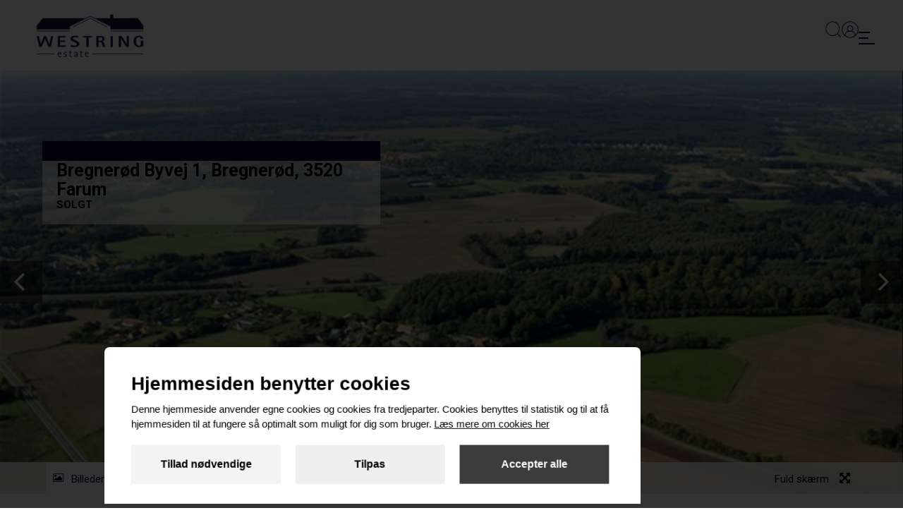

--- FILE ---
content_type: text/html; charset=utf-8
request_url: https://westring-estate.dk/sag/300B1002
body_size: 52293
content:


<!DOCTYPE html>
<html lang="da">
<head>

    <script src="https://unpkg.com/leaflet@1.3.3/dist/leaflet.js" integrity="sha512-tAGcCfR4Sc5ZP5ZoVz0quoZDYX5aCtEm/eu1KhSLj2c9eFrylXZknQYmxUssFaVJKvvc0dJQixhGjG2yXWiV9Q==" crossorigin=""></script>
    <link rel="stylesheet" href="https://unpkg.com/leaflet@1.3.3/dist/leaflet.css" integrity="sha512-Rksm5RenBEKSKFjgI3a41vrjkw4EVPlJ3+OiI65vTjIdo9brlAacEuKOiQ5OFh7cOI1bkDwLqdLw3Zg0cRJAAQ==" crossorigin="" />
    <meta http-equiv="Content-Type" content="text/html; charset=utf-8">
    <meta name="viewport" content="width=device-width, initial-scale=1">
    <link href="/Content/styles.css" rel="stylesheet" />

            <meta property="og:image:secure_url" content="https://1932.cess.cb.dk:443/Protected/image/get?usr=1932&obj=300B1002&fn=Foto0000.jpg" />
            <meta property="og:image" content="https://1932.cess.cb.dk:443/Protected/image/get?usr=1932&obj=300B1002&fn=Foto0000.jpg" />
            <meta property="og:title" content="Bregnerød Byvej 1, Bregnerød, 3520 Farum" />
            <meta property="og:url" content="https://westring-estate.dk//sag/300B1002" />
            <meta property="og:description" content="Frederiksminde" />
            <meta name="twitter:card" content="summary_large_image" />
            <meta name="twitter:image" content="https://1932.cess.cb.dk:443/Protected/image/get?usr=1932&obj=300B1002&fn=Foto0000.jpg" />
            <meta name="twitter:title" content="Bregnerød Byvej 1, Bregnerød, 3520 Farum" />
            <meta name="twitter:description" content="Frederiksminde" />
        
    <link rel="apple-touch-icon" href="/images/apple-touch-icon.png" sizes="180x180">
    <link rel="icon" type="image/png" href="/images/favicon.png">

    <style>

		header {
			background-color: #FFFFFF !important;
		}

		 .realtor-header {
			background-color: #FFFFFF !important;
		 }

.mobile-menu {
     background-color: #160038 !important;
}

.top-logo-background-color {
	background-color: #160038 !important;
}

.top-menu-background-color {
	background-color: #160038 !important;
}

.search-panel-container.open {
	background-color: #160038 !important;
}

.top-menu-text-color {
    color: #FFFFFF !important;
}

.sub-menu-background-color {
	background-color: #170139 !important;
}

.sub-menu-text-color {
	color: #FFFFFF !important;
}

.sub-menu-background-color-active {
	background-color: #170139 !important;
}

.desktop-menu .color-line {
	background-color: #160038 !important;
}

.styled-button {
	background-color: #160038;
	color: #FFFFFF;
}

	.styled-button::after {
		color: #160038;
	}

	.styled-button:hover,  .styled-button.active {
		background-color: #FFFFFF !important;
		color: #160038 !important;
	}

	.styled-button.active, .styled-button.active:hover, .styled-button.icon-activeTab, .styled-button.icon-activeTab:hover {
		background-color: #FFFFFF;
		color: #160038;
	}

	.styled-button.active::after, .styled-button.icon-activeTab::after, .styled-button.icon-activeTab:hover::after {
		color: #FFFFFF;
	}

	.video__banner__content__button {
		background-color: transparent;
		text-decoration: none;
		border: 2px solid #FFFFFF;
	}

    .video__banner__content__button:active {
        text-decoration: none;
        color: #160038;
    }

	/** Listing filter buttons **/

	.listing-buttons .styled-button,
	.listing-buttons .styled-button:visited {
		background-color: transparent !important;
		text-decoration: none !important;
		border: 2px solid #160038 !important;
		color: #160038 !important;
	}

	.listing-buttons .styled-button:hover {
		color: #FFFFFF !important;
		background-color: #160038 !important;
	}

	.listing-buttons .styled-button.active,
	.listing-buttons .styled-button.active:visited {
		background-color: #160038 !important;
		color: #FFFFFF !important;
	}

	/** Listing filter buttons end **/


.buttons-bar .buttons-container .buttons-row .styled-button:hover::after {
    color: #160038 !important;
}

.dropdown-button-container button::after {
	color: #FFFFFF;
}

.dropdown-button-container button:hover::after {
	color: #160038;
}

.dropdown-button-container ul {
	background-color: #160038;
}

	.dropdown-button-container ul li button {
		color: #FFFFFF;
	}

		.dropdown-button-container ul li button:hover, .dropdown-button-container ul li button.active, .dropdown-button-container ul li button:focus {
			background-color: #FFFFFF;
			color: #160038;
		}

		/** Sorting buttons **/

			.dropdown-button-container .sorting-dropdown-button-label {
				color: #160038 !important;
			}

			.sorting-buttons .styled-button {
				border: 1.5px solid #160038;
				background-color: transparent !important;
			}

            .sorting-buttons .styled-button:hover,
            .sorting-buttons .styled-button:focus {
				background-color: #160038 !important;
				border: none !important;
            }

            .sorting-buttons .styled-button.active {
				background-color: #160038 !important;
				border: none !important;
            }

            .sorting-buttons .styled-button.sorting-icon svg path,
            .sorting-buttons .styled-button .sorting-icon svg g {
				stroke: #160038 !important;
            }

             .sorting-buttons .styled-button.active .sorting-icon svg path,
             .sorting-buttons .styled-button.active .sorting-icon svg g,
             .sorting-buttons .styled-button:hover .sorting-icon svg path,
             .sorting-buttons .styled-button:hover .sorting-icon svg g {
				 stroke: #FFFFFF !important
             }

                /** Sorting buttons end **/

                [class*="social-link-"]:hover {
                    color: #160038;
                }


.mobile-menu-button {
	color: #170139 !important;
}

ul.primary > li a {
	background-color: #160038 !important;
	color: #FFFFFF !important;
}

	ul.primary > li.active a,
	ul.primary > li a:hover,
	ul.primary > li a:focus,
	ul.primary > li a:active {
		color: #FFFFFF !important;
	}

	ul.secondary > li a, ul.primary > li.active ul li a {
		color: #FFFFFF !important;
	}

	ul.secondary > li.active a,
	ul.secondary > li a:hover,
	ul.secondary > li a:focus,
	ul.secondary > li a:active,
	ul.primary li ul > li.active a,
	ul.primary li ul > li a:hover,
	ul.primary li ul > li a:focus,
	ul.primary li ul > li a:active {
		color: #FFFFFF !important;
	}

	.mobile-menu ul li a {
		color: #FFFFFF !important;
	}

.slide-in-menu {
	background-color: #160038 !important;
}

.search-panel.image-container .open {
	background-color: #160038 !important;
}


	/** Header CTA buttons **/

       /* Desktop Burger menu open */
	.desktop-menu .toggle-button__line {
           background-color: #170139 !important;
       }

       /* Dekstop Burger menu close */
	.desktop-menu .open .toggle-button__line {
           background-color: #FFFFFF !important;
       }

       /* Dekstop hover icon color */
	.desktop-menu .menu-items__arrow .arrow-top,
       .desktop-menu .menu-items__arrow .arrow-bottom {
		background-color: #FFFFFF !important;
       }

       /* Mobile menu close */
       .mobile-menu .mobile-menu-actions .toggle-button .toggle-button__line {
           background-color: #FFFFFF !important;
       }

       .desktop-menu .login-icon svg circle,
       .desktop-menu .login-icon svg line,
       .desktop-menu .login-icon svg path {
           stroke: #170139 !important;
       }

       .mobile-menu-actions .login-icon svg circle,
       .mobile-menu-actions .login-icon svg line,
       .mobile-menu-actions .login-icon svg path {
           stroke: #FFFFFF !important;
       }

	 .search-icon-header svg ellipse,
	 .search-icon-header svg line {
		 stroke: #170139 !important;
	 }

	 button.search svg ellipse,
	 button.search svg line {
		 stroke: #170139 !important;
	 }

	 .login-icon span {
			color: #FFFFFF !important;
	 }

	 .mobile-menu ul li a {
		 color: #FFFFFF !important;
	 }

	 .mobile-menu .mobile-search-container button {
		 color: #FFFFFF !important;
		 background-color: #160038 !important;
	 }

	 .mobile-search-container input {
		 color: #160038 !important;
	 }

	  .mobile-search-container input {
		 color: #160038 !important;
	 }

	  .mobile-search-container input::placeholder {
		color: #160038 !important;
	}


	 /** Header CTA buttons END **/


	 .desktop-menu ul.primary-menu li.menu-items .menu-items__item a {
		 color: #FFFFFF !important;
	 }

	 .menu-items__arrow .arrow-bottom,
	 .arrow-top {
		 background-color: #FFFFFF;
	 }


/** Footer **/

footer {
    background-color: #160038 !important;
    color: #FFFFFF !important;
}

	footer a {
		color: #FFFFFF !important;
	}

	footer .big-social-links a {
		border-color: #FFFFFF !important;
	}

		footer .big-social-links a:hover {
			color: #160038 !important;
			background-color: #FFFFFF !important;
		}

	footer .footer-drop-down {
		background-color: #170139 !important;
		color: #FFFFFF !important;
	}

.calender table tr td.today {
	color: #FFFFFF !important;
}

.calender table tr td.active {
	color: #FFFFFF !important;
	background-color: #160038 !important;

	border: 1px solid black;
	display: block;
	height: 40px;
	line-height: 40px;
}

.calender table tr td:hover {
	color: #160038 !important;
	background-color: #FFFFFF !important;
}

.calender table tr td.active:hover {
	color: #FFFFFF !important;
	background-color: #160038 !important;
}

.fixed-box {
	background-color: #160038 !important;
}

	.fixed-box a {
		color: #FFFFFF !important;
	}

	.fixed-box button.close::before {
		color: #FFFFFF !important;
	}


.image-container label {
	background-color: #160038 !important;
	color: #FFFFFF !important;
}

.box-on-slide-row label {
	background-color: #160038 !important;
	color: #FFFFFF !important;
}

    </style>

    <title>Bregner&#248;d Byvej 1, Bregner&#248;d, 3520 Farum - Landbrugsjord - Sagsnr. 300B1002</title>

        <!-- Google Analytics -->
        <script class="statistical" type=javascript/blocked>
            (function(i,s,o,g,r,a,m){i['GoogleAnalyticsObject']=r;i[r]=i[r]||function(){
                        (i[r].q=i[r].q||[]).push(arguments)},i[r].l=1*new Date();a=s.createElement(o),
                    m=s.getElementsByTagName(o)[0];a.async=1;a.src=g;m.parentNode.insertBefore(a,m)
            })(window,document,'script','https://www.google-analytics.com/analytics.js','ga');
        </script>
        <!-- End Google Analytics -->


    <!-- CB Statistics -->
    <script class="statistical" type=javascript/blocked>
		(
			function(u,f,a,m) {
				if(u.lastIndexOf("/") != (u.length - 1))u+="/";
				window['CBStatistikObject'] = f;
				window[f] = window[f] || function () { (window[f].q = window[f].q || []).push(arguments); }
				window[f].l = 1 * new Date();
				window[f].u = u;
				a = document.createElement('script');
				m = document.getElementsByTagName('script')[0];
				a.async = 1;
				a.src = u + "scripts/" + f + '.js';
				m.parentNode.insertBefore(a, m);
			}
		)
		('https://1932.cess.cb.dk/Protected/', 'cbs');
    </script>
    <!-- End CB Statistics -->
        <!-- Leadhub Statistics -->
        <script class="statistical" type=javascript/blocked>
			(function (w, d, x, n, u, t, f, s, o) {
				f = 'LHInsights'; w[n] = w[f] = w[f] || function (n, d) {
					(w[f].q = w[f].q || []).push([n, d])
				}; w[f].l = 1 * new Date(); s = d.createElement(x); s.async = 1; s.src = u + '?t=' + t; o = d.getElementsByTagName(x)[0]; o.parentNode.insertBefore(s, o)
			})(window, document, 'script', 'lhi','//www.lhinsights.com/agent.js','westring-estate_dk');
        </script>
        <!-- End Leadhub Statistics -->
    </head>
<body class="font--standard">
				<script src="/Scripts/cookieDisclaimer.js"></script>
	<div id="cms-root"><div class="" data-reactid=".tck37s1bma" data-react-checksum="-1856388859"><div class="headroom-wrapper" data-reactid=".tck37s1bma.0"><div style="position:relative;top:0;left:0;right:0;z-index:1;-webkit-transform:translate3D(0, 0, 0);-ms-transform:translate3D(0, 0, 0);transform:translate3D(0, 0, 0);" class="headroom headroom--unfixed" data-reactid=".tck37s1bma.0.0"><header data-reactid=".tck37s1bma.0.0.0"><div class="realtor-header" data-reactid=".tck37s1bma.0.0.0.0"><div class="header-container" data-reactid=".tck37s1bma.0.0.0.0.0"><div class="logo-container" data-reactid=".tck37s1bma.0.0.0.0.0.0"><img class="top-logo" src="https://1932.cess.cb.dk:443/Protected/image/get?eid={EC13D391-EAE1-4638-A5F1-C1C68852D4EB}&amp;fn=toplogodesktop.png&amp;foldername=2 Bilag" data-reactid=".tck37s1bma.0.0.0.0.0.0.0"/></div><div class="logo-container-mobile" data-reactid=".tck37s1bma.0.0.0.0.0.1"><img class="top-logo" src="https://1932.cess.cb.dk:443/Protected/image/get?eid={EC13D391-EAE1-4638-A5F1-C1C68852D4EB}&amp;fn=toplogomobil.png&amp;foldername=2 Bilag" data-reactid=".tck37s1bma.0.0.0.0.0.1.0"/></div><div class="header-menu-button-container" data-reactid=".tck37s1bma.0.0.0.0.0.2"><button class="mobile-menu-button icon-open" data-reactid=".tck37s1bma.0.0.0.0.0.2.0">Menu</button></div><nav class="desktop-menu" data-reactid=".tck37s1bma.0.0.0.0.0.3"><button class="toggle-button " data-reactid=".tck37s1bma.0.0.0.0.0.3.0"><span class="toggle-button__lines" data-reactid=".tck37s1bma.0.0.0.0.0.3.0.0"><span class="toggle-button__line" data-reactid=".tck37s1bma.0.0.0.0.0.3.0.0.0"></span><span class="toggle-button__line" data-reactid=".tck37s1bma.0.0.0.0.0.3.0.0.1"></span><span class="toggle-button__line" data-reactid=".tck37s1bma.0.0.0.0.0.3.0.0.2"></span></span></button><div data-reactid=".tck37s1bma.0.0.0.0.0.3.2"><div class="overlay " data-reactid=".tck37s1bma.0.0.0.0.0.3.2.0"></div><div class="slide-in-menu " data-reactid=".tck37s1bma.0.0.0.0.0.3.2.1"><ul class="primary-menu" data-reactid=".tck37s1bma.0.0.0.0.0.3.2.1.0"><li class="menu-items " data-reactid=".tck37s1bma.0.0.0.0.0.3.2.1.0.$0"><div class="menu-items__item " data-reactid=".tck37s1bma.0.0.0.0.0.3.2.1.0.$0.0"><div class="menu-items__arrow" data-reactid=".tck37s1bma.0.0.0.0.0.3.2.1.0.$0.0.0"><div class="arrow-top" data-reactid=".tck37s1bma.0.0.0.0.0.3.2.1.0.$0.0.0.0"></div><div class="arrow-bottom" data-reactid=".tck37s1bma.0.0.0.0.0.3.2.1.0.$0.0.0.1"></div></div><span data-reactid=".tck37s1bma.0.0.0.0.0.3.2.1.0.$0.0.1"><a href="/koeb" data-reactid=".tck37s1bma.0.0.0.0.0.3.2.1.0.$0.0.1.0">Køb bolig</a></span></div></li><li class="menu-items " data-reactid=".tck37s1bma.0.0.0.0.0.3.2.1.0.$1"><div class="menu-items__item " data-reactid=".tck37s1bma.0.0.0.0.0.3.2.1.0.$1.0"><div class="menu-items__arrow" data-reactid=".tck37s1bma.0.0.0.0.0.3.2.1.0.$1.0.0"><div class="arrow-top" data-reactid=".tck37s1bma.0.0.0.0.0.3.2.1.0.$1.0.0.0"></div><div class="arrow-bottom" data-reactid=".tck37s1bma.0.0.0.0.0.3.2.1.0.$1.0.0.1"></div></div><span data-reactid=".tck37s1bma.0.0.0.0.0.3.2.1.0.$1.0.1"><a href="/landbrug" data-reactid=".tck37s1bma.0.0.0.0.0.3.2.1.0.$1.0.1.0">Landbrug</a></span></div></li><li class="menu-items " data-reactid=".tck37s1bma.0.0.0.0.0.3.2.1.0.$2"><div class="menu-items__item " data-reactid=".tck37s1bma.0.0.0.0.0.3.2.1.0.$2.0"><div class="menu-items__arrow" data-reactid=".tck37s1bma.0.0.0.0.0.3.2.1.0.$2.0.0"><div class="arrow-top" data-reactid=".tck37s1bma.0.0.0.0.0.3.2.1.0.$2.0.0.0"></div><div class="arrow-bottom" data-reactid=".tck37s1bma.0.0.0.0.0.3.2.1.0.$2.0.0.1"></div></div><span data-reactid=".tck37s1bma.0.0.0.0.0.3.2.1.0.$2.0.1"><a href="/saelgbolig" data-reactid=".tck37s1bma.0.0.0.0.0.3.2.1.0.$2.0.1.0">Sælg bolig</a></span></div></li><li class="menu-items " data-reactid=".tck37s1bma.0.0.0.0.0.3.2.1.0.$3"><div class="menu-items__item " data-reactid=".tck37s1bma.0.0.0.0.0.3.2.1.0.$3.0"><div class="menu-items__arrow" data-reactid=".tck37s1bma.0.0.0.0.0.3.2.1.0.$3.0.0"><div class="arrow-top" data-reactid=".tck37s1bma.0.0.0.0.0.3.2.1.0.$3.0.0.0"></div><div class="arrow-bottom" data-reactid=".tck37s1bma.0.0.0.0.0.3.2.1.0.$3.0.0.1"></div></div><span data-reactid=".tck37s1bma.0.0.0.0.0.3.2.1.0.$3.0.1"><a href="/raadgivning" data-reactid=".tck37s1bma.0.0.0.0.0.3.2.1.0.$3.0.1.0">Mangler du en køberrådgiver?</a></span></div></li><li class="menu-items " data-reactid=".tck37s1bma.0.0.0.0.0.3.2.1.0.$4"><div class="menu-items__item " data-reactid=".tck37s1bma.0.0.0.0.0.3.2.1.0.$4.0"><div class="menu-items__arrow" data-reactid=".tck37s1bma.0.0.0.0.0.3.2.1.0.$4.0.0"><div class="arrow-top" data-reactid=".tck37s1bma.0.0.0.0.0.3.2.1.0.$4.0.0.0"></div><div class="arrow-bottom" data-reactid=".tck37s1bma.0.0.0.0.0.3.2.1.0.$4.0.0.1"></div></div><span data-reactid=".tck37s1bma.0.0.0.0.0.3.2.1.0.$4.0.1"><a href="/omWestring" data-reactid=".tck37s1bma.0.0.0.0.0.3.2.1.0.$4.0.1.0">Om Westring Estate</a></span></div></li><li class="menu-items " data-reactid=".tck37s1bma.0.0.0.0.0.3.2.1.0.$5"><div class="menu-items__item " data-reactid=".tck37s1bma.0.0.0.0.0.3.2.1.0.$5.0"><div class="menu-items__arrow" data-reactid=".tck37s1bma.0.0.0.0.0.3.2.1.0.$5.0.0"><div class="arrow-top" data-reactid=".tck37s1bma.0.0.0.0.0.3.2.1.0.$5.0.0.0"></div><div class="arrow-bottom" data-reactid=".tck37s1bma.0.0.0.0.0.3.2.1.0.$5.0.0.1"></div></div><span data-reactid=".tck37s1bma.0.0.0.0.0.3.2.1.0.$5.0.1"><a href="/solgte" data-reactid=".tck37s1bma.0.0.0.0.0.3.2.1.0.$5.0.1.0">Solgte ejendomme</a></span></div></li></ul></div></div><div class="search-panel-container " data-reactid=".tck37s1bma.0.0.0.0.0.3.4"><div class="search-panel" data-reactid=".tck37s1bma.0.0.0.0.0.3.4.0"><input type="text" placeholder="Søg på sagsnr., by vej, postnr eller kommune" data-reactid=".tck37s1bma.0.0.0.0.0.3.4.0.0"/><button class="search styled-button" data-reactid=".tck37s1bma.0.0.0.0.0.3.4.0.1"><div class="icon" data-reactid=".tck37s1bma.0.0.0.0.0.3.4.0.1.0"><svg width="23.831" height="23.908" viewBox="0 0 23.831 23.908" data-reactid=".tck37s1bma.0.0.0.0.0.3.4.0.1.0.0"><g transform="translate(0.75 0.75)" data-reactid=".tck37s1bma.0.0.0.0.0.3.4.0.1.0.0.0"><ellipse cx="9.889" cy="9.889" rx="9.889" ry="9.889" transform="translate(0)" fill="none" stroke="#fff" data-reactid=".tck37s1bma.0.0.0.0.0.3.4.0.1.0.0.0.0"></ellipse><line x1="5.139" y1="5.217" transform="translate(16.881 16.881)" fill="none" stroke="#fff" data-reactid=".tck37s1bma.0.0.0.0.0.3.4.0.1.0.0.0.1"></line></g></svg></div><span data-reactid=".tck37s1bma.0.0.0.0.0.3.4.0.1.1">Søg</span></button></div></div><ul class="primary extra-menu" data-reactid=".tck37s1bma.0.0.0.0.0.3.5"><li data-reactid=".tck37s1bma.0.0.0.0.0.3.5.0"><div data-reactid=".tck37s1bma.0.0.0.0.0.3.5.0.0"><div class="overlay " data-reactid=".tck37s1bma.0.0.0.0.0.3.5.0.0.0"></div><a tabindex="0" href="javascript:void(0)" class="icon-search" data-reactid=".tck37s1bma.0.0.0.0.0.3.5.0.0.1"><div class="search-icon-header" data-reactid=".tck37s1bma.0.0.0.0.0.3.5.0.0.1.0"><svg width="23.831" height="23.908" viewBox="0 0 23.831 23.908" data-reactid=".tck37s1bma.0.0.0.0.0.3.5.0.0.1.0.0"><g transform="translate(0.75 0.75)" data-reactid=".tck37s1bma.0.0.0.0.0.3.5.0.0.1.0.0.0"><ellipse cx="9.889" cy="9.889" rx="9.889" ry="9.889" transform="translate(0)" fill="none" stroke="#fff" data-reactid=".tck37s1bma.0.0.0.0.0.3.5.0.0.1.0.0.0.0"></ellipse><line x1="5.139" y1="5.217" transform="translate(16.881 16.881)" fill="none" stroke="#fff" data-reactid=".tck37s1bma.0.0.0.0.0.3.5.0.0.1.0.0.0.1"></line></g></svg></div></a></div></li><li class="extra-menu-items" data-reactid=".tck37s1bma.0.0.0.0.0.3.5.1"><a href="https://westringestate.customer.prod.realequity.dk" target="_blank" class="icon-login" title="Login" data-reactid=".tck37s1bma.0.0.0.0.0.3.5.1.0"><div class="login-icon" data-reactid=".tck37s1bma.0.0.0.0.0.3.5.1.0.0"><svg width="23.597" height="23.597" viewBox="0 0 23.597 23.597" data-reactid=".tck37s1bma.0.0.0.0.0.3.5.1.0.0.0"><g transform="translate(0.75 0.75)" data-reactid=".tck37s1bma.0.0.0.0.0.3.5.1.0.0.0.0"><circle cx="11.049" cy="11.049" r="11.049" fill="none" stroke="#fff" data-reactid=".tck37s1bma.0.0.0.0.0.3.5.1.0.0.0.0.0"></circle><path d="M14.165,7.565A3.875,3.875,0,1,1,10.29,11.44,3.876,3.876,0,0,1,14.165,7.565Z" transform="translate(-3.118 -1.937)" fill="none" stroke="#fff" data-reactid=".tck37s1bma.0.0.0.0.0.3.5.1.0.0.0.0.1"></path><line y2="1.439" transform="translate(4.266 18.223)" fill="none" stroke="#fff" data-reactid=".tck37s1bma.0.0.0.0.0.3.5.1.0.0.0.0.2"></line><line y2="1.439" transform="translate(17.829 18.223)" fill="none" stroke="#fff" data-reactid=".tck37s1bma.0.0.0.0.0.3.5.1.0.0.0.0.3"></line><path d="M18.468,18.468a4.844,4.844,0,0,1,4.844,4.844" transform="translate(-5.483 -5.09)" fill="none" stroke="#fff" data-reactid=".tck37s1bma.0.0.0.0.0.3.5.1.0.0.0.0.4"></path><path d="M6.2,23.312a4.844,4.844,0,0,1,4.844-4.844" transform="translate(-1.936 -5.09)" fill="none" stroke="#fff" data-reactid=".tck37s1bma.0.0.0.0.0.3.5.1.0.0.0.0.5"></path><line x2="3.875" transform="translate(9.11 13.378)" fill="none" stroke="#fff" data-reactid=".tck37s1bma.0.0.0.0.0.3.5.1.0.0.0.0.6"></line></g></svg></div></a></li></ul></nav></div></div><nav class="mobile-menu" data-reactid=".tck37s1bma.0.0.0.1"><ul class="primary" data-reactid=".tck37s1bma.0.0.0.1.3"><div class="mobile-menu-actions" data-reactid=".tck37s1bma.0.0.0.1.3.0"><button class="toggle-button open" data-reactid=".tck37s1bma.0.0.0.1.3.0.0"><span class="toggle-button__lines" data-reactid=".tck37s1bma.0.0.0.1.3.0.0.0"><span class="toggle-button__line" data-reactid=".tck37s1bma.0.0.0.1.3.0.0.0.0"></span><span class="toggle-button__line" data-reactid=".tck37s1bma.0.0.0.1.3.0.0.0.1"></span><span class="toggle-button__line" data-reactid=".tck37s1bma.0.0.0.1.3.0.0.0.2"></span></span></button><li class="extra-menu-items" data-reactid=".tck37s1bma.0.0.0.1.3.0.1"><a href="https://westringestate.customer.prod.realequity.dk" target="_blank" class="icon-login" title="Login" data-reactid=".tck37s1bma.0.0.0.1.3.0.1.0"><div class="login-icon" data-reactid=".tck37s1bma.0.0.0.1.3.0.1.0.0"><svg width="23.597" height="23.597" viewBox="0 0 23.597 23.597" data-reactid=".tck37s1bma.0.0.0.1.3.0.1.0.0.0"><g transform="translate(0.75 0.75)" data-reactid=".tck37s1bma.0.0.0.1.3.0.1.0.0.0.0"><circle cx="11.049" cy="11.049" r="11.049" fill="none" stroke="#fff" data-reactid=".tck37s1bma.0.0.0.1.3.0.1.0.0.0.0.0"></circle><path d="M14.165,7.565A3.875,3.875,0,1,1,10.29,11.44,3.876,3.876,0,0,1,14.165,7.565Z" transform="translate(-3.118 -1.937)" fill="none" stroke="#fff" data-reactid=".tck37s1bma.0.0.0.1.3.0.1.0.0.0.0.1"></path><line y2="1.439" transform="translate(4.266 18.223)" fill="none" stroke="#fff" data-reactid=".tck37s1bma.0.0.0.1.3.0.1.0.0.0.0.2"></line><line y2="1.439" transform="translate(17.829 18.223)" fill="none" stroke="#fff" data-reactid=".tck37s1bma.0.0.0.1.3.0.1.0.0.0.0.3"></line><path d="M18.468,18.468a4.844,4.844,0,0,1,4.844,4.844" transform="translate(-5.483 -5.09)" fill="none" stroke="#fff" data-reactid=".tck37s1bma.0.0.0.1.3.0.1.0.0.0.0.4"></path><path d="M6.2,23.312a4.844,4.844,0,0,1,4.844-4.844" transform="translate(-1.936 -5.09)" fill="none" stroke="#fff" data-reactid=".tck37s1bma.0.0.0.1.3.0.1.0.0.0.0.5"></path><line x2="3.875" transform="translate(9.11 13.378)" fill="none" stroke="#fff" data-reactid=".tck37s1bma.0.0.0.1.3.0.1.0.0.0.0.6"></line></g></svg><span data-reactid=".tck37s1bma.0.0.0.1.3.0.1.0.0.1">Login</span></div></a></li></div><li class="menu-items " data-reactid=".tck37s1bma.0.0.0.1.3.1:$0"><div class="menu-items__item " data-reactid=".tck37s1bma.0.0.0.1.3.1:$0.0"><div class="menu-items__arrow" data-reactid=".tck37s1bma.0.0.0.1.3.1:$0.0.0"><div class="arrow-top" data-reactid=".tck37s1bma.0.0.0.1.3.1:$0.0.0.0"></div><div class="arrow-bottom" data-reactid=".tck37s1bma.0.0.0.1.3.1:$0.0.0.1"></div></div><span data-reactid=".tck37s1bma.0.0.0.1.3.1:$0.0.1"><a href="/koeb" data-reactid=".tck37s1bma.0.0.0.1.3.1:$0.0.1.0">Køb bolig</a></span></div></li><li class="menu-items " data-reactid=".tck37s1bma.0.0.0.1.3.1:$1"><div class="menu-items__item " data-reactid=".tck37s1bma.0.0.0.1.3.1:$1.0"><div class="menu-items__arrow" data-reactid=".tck37s1bma.0.0.0.1.3.1:$1.0.0"><div class="arrow-top" data-reactid=".tck37s1bma.0.0.0.1.3.1:$1.0.0.0"></div><div class="arrow-bottom" data-reactid=".tck37s1bma.0.0.0.1.3.1:$1.0.0.1"></div></div><span data-reactid=".tck37s1bma.0.0.0.1.3.1:$1.0.1"><a href="/landbrug" data-reactid=".tck37s1bma.0.0.0.1.3.1:$1.0.1.0">Landbrug</a></span></div></li><li class="menu-items " data-reactid=".tck37s1bma.0.0.0.1.3.1:$2"><div class="menu-items__item " data-reactid=".tck37s1bma.0.0.0.1.3.1:$2.0"><div class="menu-items__arrow" data-reactid=".tck37s1bma.0.0.0.1.3.1:$2.0.0"><div class="arrow-top" data-reactid=".tck37s1bma.0.0.0.1.3.1:$2.0.0.0"></div><div class="arrow-bottom" data-reactid=".tck37s1bma.0.0.0.1.3.1:$2.0.0.1"></div></div><span data-reactid=".tck37s1bma.0.0.0.1.3.1:$2.0.1"><a href="/saelgbolig" data-reactid=".tck37s1bma.0.0.0.1.3.1:$2.0.1.0">Sælg bolig</a></span></div></li><li class="menu-items " data-reactid=".tck37s1bma.0.0.0.1.3.1:$3"><div class="menu-items__item " data-reactid=".tck37s1bma.0.0.0.1.3.1:$3.0"><div class="menu-items__arrow" data-reactid=".tck37s1bma.0.0.0.1.3.1:$3.0.0"><div class="arrow-top" data-reactid=".tck37s1bma.0.0.0.1.3.1:$3.0.0.0"></div><div class="arrow-bottom" data-reactid=".tck37s1bma.0.0.0.1.3.1:$3.0.0.1"></div></div><span data-reactid=".tck37s1bma.0.0.0.1.3.1:$3.0.1"><a href="/raadgivning" data-reactid=".tck37s1bma.0.0.0.1.3.1:$3.0.1.0">Mangler du en køberrådgiver?</a></span></div></li><li class="menu-items " data-reactid=".tck37s1bma.0.0.0.1.3.1:$4"><div class="menu-items__item " data-reactid=".tck37s1bma.0.0.0.1.3.1:$4.0"><div class="menu-items__arrow" data-reactid=".tck37s1bma.0.0.0.1.3.1:$4.0.0"><div class="arrow-top" data-reactid=".tck37s1bma.0.0.0.1.3.1:$4.0.0.0"></div><div class="arrow-bottom" data-reactid=".tck37s1bma.0.0.0.1.3.1:$4.0.0.1"></div></div><span data-reactid=".tck37s1bma.0.0.0.1.3.1:$4.0.1"><a href="/omWestring" data-reactid=".tck37s1bma.0.0.0.1.3.1:$4.0.1.0">Om Westring Estate</a></span></div></li><li class="menu-items " data-reactid=".tck37s1bma.0.0.0.1.3.1:$5"><div class="menu-items__item " data-reactid=".tck37s1bma.0.0.0.1.3.1:$5.0"><div class="menu-items__arrow" data-reactid=".tck37s1bma.0.0.0.1.3.1:$5.0.0"><div class="arrow-top" data-reactid=".tck37s1bma.0.0.0.1.3.1:$5.0.0.0"></div><div class="arrow-bottom" data-reactid=".tck37s1bma.0.0.0.1.3.1:$5.0.0.1"></div></div><span data-reactid=".tck37s1bma.0.0.0.1.3.1:$5.0.1"><a href="/solgte" data-reactid=".tck37s1bma.0.0.0.1.3.1:$5.0.1.0">Solgte ejendomme</a></span></div></li><li class="extra-menu-items" data-reactid=".tck37s1bma.0.0.0.1.3.2"><div class="mobile-search-container" data-reactid=".tck37s1bma.0.0.0.1.3.2.0"><input type="text" placeholder="Søg..." data-reactid=".tck37s1bma.0.0.0.1.3.2.0.0"/><button class="styled-button icon-search" data-reactid=".tck37s1bma.0.0.0.1.3.2.0.1"></button></div></li></ul></nav></header></div></div><div class="listing" data-reactid=".tck37s1bma.1"><div class="media-gallery" data-reactid=".tck37s1bma.1.0"><div class="box-on-slide-container" data-reactid=".tck37s1bma.1.0.0"><div class="box-on-slide-row" data-reactid=".tck37s1bma.1.0.0.0"><div class="box-on-slide-row" data-reactid=".tck37s1bma.1.0.0.0.0"><label data-reactid=".tck37s1bma.1.0.0.0.0.0"></label><div class="main-text" data-reactid=".tck37s1bma.1.0.0.0.0.1"><h1 data-reactid=".tck37s1bma.1.0.0.0.0.1.0">Bregnerød Byvej 1, Bregnerød, 3520 Farum</h1><h5 data-reactid=".tck37s1bma.1.0.0.0.0.1.1">SOLGT</h5></div></div></div></div><div class="media photo" style="display:block;" data-reactid=".tck37s1bma.1.0.1"><div class="image-slider" data-reactid=".tck37s1bma.1.0.1.$images"></div></div><div class="buttons-bar" data-reactid=".tck37s1bma.1.0.5"><div class="buttons-container" data-reactid=".tck37s1bma.1.0.5.0"><div class="buttons-row" data-reactid=".tck37s1bma.1.0.5.0.0"><button class="styled-button icon-image hideText active" data-reactid=".tck37s1bma.1.0.5.0.0.0"><i class="icon-image hideText" data-reactid=".tck37s1bma.1.0.5.0.0.0.0"></i><span data-reactid=".tck37s1bma.1.0.5.0.0.0.2">Billeder</span></button><button class="styled-button icon-map-marker hideText" data-reactid=".tck37s1bma.1.0.5.0.0.2"><i class="icon-map-marker hideText" data-reactid=".tck37s1bma.1.0.5.0.0.2.0"></i><span data-reactid=".tck37s1bma.1.0.5.0.0.2.2">Kort</span></button><span class="flush-right" data-reactid=".tck37s1bma.1.0.5.0.0.5"><button class="styled-button icon-fullscreen hideText" data-reactid=".tck37s1bma.1.0.5.0.0.5.0"><i class="icon-fullscreen hideText" data-reactid=".tck37s1bma.1.0.5.0.0.5.0.0"></i><span data-reactid=".tck37s1bma.1.0.5.0.0.5.0.2">Fuld skærm</span></button><button class="styled-button icon-close-fullscreen hideText" data-reactid=".tck37s1bma.1.0.5.0.0.5.1"><i class="icon-close-fullscreen hideText" data-reactid=".tck37s1bma.1.0.5.0.0.5.1.0"></i><span data-reactid=".tck37s1bma.1.0.5.0.0.5.1.2">Luk fuld skærm</span></button></span></div></div></div></div><div class="two-columns-right" data-reactid=".tck37s1bma.1.1"><div class="columns" data-reactid=".tck37s1bma.1.1.0"><div class="column" data-reactid=".tck37s1bma.1.1.0.0"><div class="first-col" data-reactid=".tck37s1bma.1.1.0.0.0"><div class="standard-textbox" data-reactid=".tck37s1bma.1.1.0.0.0.0"><h6 data-reactid=".tck37s1bma.1.1.0.0.0.0.0">Bregnerød Byvej 1, Bregnerød, 3520 Farum</h6><h1 data-reactid=".tck37s1bma.1.1.0.0.0.0.1">Frederiksminde</h1><div class="listing-description" data-reactid=".tck37s1bma.1.1.0.0.0.0.2">34 ha landbrugsjord i Bregnerød ved Farum<br /><br />Fra ejendommen Frederiksminde frasælges 34 ha god landbrugsjord. Arealet er godt arronderet, og der er en god variation i landskabet. Beliggenheden med skel til statsskoven Ravnholt samt nogle dejlige søer giver en super god jagt på arealet både for så vidt fulgevildt og råvildt.</div><button type="button" class="standard-textbox__read-more-btn" data-reactid=".tck37s1bma.1.1.0.0.0.0.3"><span class="standard-textbox__read-more-btn-text" data-reactid=".tck37s1bma.1.1.0.0.0.0.3.0"><span class="standard-textbox__read-more-btn-text-more" data-reactid=".tck37s1bma.1.1.0.0.0.0.3.0.0">Mere</span><span class="standard-textbox__read-more-btn-text-less" data-reactid=".tck37s1bma.1.1.0.0.0.0.3.0.1">Mindre</span></span></button></div></div></div><aside class="column" data-reactid=".tck37s1bma.1.1.0.1"><div style="width:100%;" data-reactid=".tck37s1bma.1.1.0.1.0"><div class="social-links" data-reactid=".tck37s1bma.1.1.0.1.0.0"><a class="social-link-mail" data-reactid=".tck37s1bma.1.1.0.1.0.0.0">mail</a><a class="social-link-twitter" data-reactid=".tck37s1bma.1.1.0.1.0.0.1">twitter</a><a class="social-link-facebook" data-reactid=".tck37s1bma.1.1.0.1.0.0.2">Facebook</a><a class="social-link-linkedIn" data-reactid=".tck37s1bma.1.1.0.1.0.0.3">linkedIn</a></div><div data-reactid=".tck37s1bma.1.1.0.1.0.1"><div class="fact-box" data-reactid=".tck37s1bma.1.1.0.1.0.1.$info"><dl data-reactid=".tck37s1bma.1.1.0.1.0.1.$info.0"><dt data-reactid=".tck37s1bma.1.1.0.1.0.1.$info.0.6:0"><p data-reactid=".tck37s1bma.1.1.0.1.0.1.$info.0.6:0.0"><span data-reactid=".tck37s1bma.1.1.0.1.0.1.$info.0.6:0.0.0">Grundareal</span><span data-reactid=".tck37s1bma.1.1.0.1.0.1.$info.0.6:0.0.1"> </span></p></dt><dd data-reactid=".tck37s1bma.1.1.0.1.0.1.$info.0.6:1"><p data-reactid=".tck37s1bma.1.1.0.1.0.1.$info.0.6:1.0"><span data-reactid=".tck37s1bma.1.1.0.1.0.1.$info.0.6:1.0.0"><span data-reactid=".tck37s1bma.1.1.0.1.0.1.$info.0.6:1.0.0.0">34,70</span><span data-reactid=".tck37s1bma.1.1.0.1.0.1.$info.0.6:1.0.0.1"> ha</span></span></p></dd><dt data-reactid=".tck37s1bma.1.1.0.1.0.1.$info.0.9:0"><p data-reactid=".tck37s1bma.1.1.0.1.0.1.$info.0.9:0.0"><span data-reactid=".tck37s1bma.1.1.0.1.0.1.$info.0.9:0.0.0">Region</span><span data-reactid=".tck37s1bma.1.1.0.1.0.1.$info.0.9:0.0.1"> </span></p></dt><dd data-reactid=".tck37s1bma.1.1.0.1.0.1.$info.0.9:1"><p data-reactid=".tck37s1bma.1.1.0.1.0.1.$info.0.9:1.0">Region Hovedstaden</p></dd><dt data-reactid=".tck37s1bma.1.1.0.1.0.1.$info.0.a:0"><p data-reactid=".tck37s1bma.1.1.0.1.0.1.$info.0.a:0.0"><span data-reactid=".tck37s1bma.1.1.0.1.0.1.$info.0.a:0.0.0">Sagsnummer</span><span data-reactid=".tck37s1bma.1.1.0.1.0.1.$info.0.a:0.0.1"> </span></p></dt><dd data-reactid=".tck37s1bma.1.1.0.1.0.1.$info.0.a:1"><p data-reactid=".tck37s1bma.1.1.0.1.0.1.$info.0.a:1.0">300B1002</p></dd><dt data-reactid=".tck37s1bma.1.1.0.1.0.1.$info.0.b:0"><p data-reactid=".tck37s1bma.1.1.0.1.0.1.$info.0.b:0.0"><span data-reactid=".tck37s1bma.1.1.0.1.0.1.$info.0.b:0.0.0">Ejendomstype</span><span data-reactid=".tck37s1bma.1.1.0.1.0.1.$info.0.b:0.0.1"> </span></p></dt><dd data-reactid=".tck37s1bma.1.1.0.1.0.1.$info.0.b:1"><p data-reactid=".tck37s1bma.1.1.0.1.0.1.$info.0.b:1.0">Landbrugsjord</p></dd></dl></div></div><div class="profile-box" data-reactid=".tck37s1bma.1.1.0.1.0.2"><div class="profile-box-image" data-reactid=".tck37s1bma.1.1.0.1.0.2.0"><img src="https://1932.cess.cb.dk:443/Protected/image/get?eid={CD4828CC-5C0F-43F0-9751-93A163AD2548}&amp;fn=OC2A0203_400x300px profil.png&amp;foldername=2 Bilag" data-reactid=".tck37s1bma.1.1.0.1.0.2.0.0"/></div><div class="profile-box-main" data-reactid=".tck37s1bma.1.1.0.1.0.2.1"><div class="headline" data-reactid=".tck37s1bma.1.1.0.1.0.2.1.0"><h5 data-reactid=".tck37s1bma.1.1.0.1.0.2.1.0.0">Anni Birgitte Westring</h5><p data-reactid=".tck37s1bma.1.1.0.1.0.2.1.0.1">Indehaver, Ejendomsmægler og Valuar</p></div><a href="/listing/300B1002/vcard" class="headlineLink icon-vcard" title="Download vCard" data-reactid=".tck37s1bma.1.1.0.1.0.2.1.1"></a><div class="icon-link-container" data-reactid=".tck37s1bma.1.1.0.1.0.2.1.2:$0"><a href="tel:+4523839568" class="icon-link icon-phone" data-reactid=".tck37s1bma.1.1.0.1.0.2.1.2:$0.$0"><span data-reactid=".tck37s1bma.1.1.0.1.0.2.1.2:$0.$0.0">+4523839568 Mobil</span></a></div><div class="icon-link-container" data-reactid=".tck37s1bma.1.1.0.1.0.2.1.2:$1"><a href="tel:+4570239568" class="icon-link icon-phone" data-reactid=".tck37s1bma.1.1.0.1.0.2.1.2:$1.$1"><span data-reactid=".tck37s1bma.1.1.0.1.0.2.1.2:$1.$1.0">+4570239568 Arbejde</span></a></div><div class="icon-link-container" data-reactid=".tck37s1bma.1.1.0.1.0.2.1.3"><a href="mailto:anni@westring-estate.dk" class="icon-link icon-email" data-reactid=".tck37s1bma.1.1.0.1.0.2.1.3.0"><span data-reactid=".tck37s1bma.1.1.0.1.0.2.1.3.0.0">anni@westring-estate.dk</span></a></div></div></div><button class="styled-button icon-home md full" data-reactid=".tck37s1bma.1.1.0.1.0.3"><i class="icon-home" data-reactid=".tck37s1bma.1.1.0.1.0.3.0"></i><span data-reactid=".tck37s1bma.1.1.0.1.0.3.2">Bestil vurdering</span></button><noscript data-reactid=".tck37s1bma.1.1.0.1.0.4"></noscript></div></aside></div></div></div><footer data-reactid=".tck37s1bma.2"><div class="footer-container" data-reactid=".tck37s1bma.2.0"><div class="footer-row" data-reactid=".tck37s1bma.2.0.0"><div data-reactid=".tck37s1bma.2.0.0.0"><div class="col" data-reactid=".tck37s1bma.2.0.0.0.0"><h5 data-reactid=".tck37s1bma.2.0.0.0.0.0">Westring Estate</h5><h5 data-reactid=".tck37s1bma.2.0.0.0.0.1"></h5><p data-reactid=".tck37s1bma.2.0.0.0.0.2">Havremarksvej 7</p><p data-reactid=".tck37s1bma.2.0.0.0.0.3"><span data-reactid=".tck37s1bma.2.0.0.0.0.3.0">3200</span><span data-reactid=".tck37s1bma.2.0.0.0.0.3.1"> </span><span data-reactid=".tck37s1bma.2.0.0.0.0.3.2">Helsinge</span></p><br data-reactid=".tck37s1bma.2.0.0.0.0.4"/><a href="tel:7023 9568" class="linkWithIcon icon-link icon-phone" data-reactid=".tck37s1bma.2.0.0.0.0.5"><span data-reactid=".tck37s1bma.2.0.0.0.0.5.0">7023 9568</span></a><a href="mailto:info@westring-estate.dk" class="linkWithIcon icon-link icon-email" data-reactid=".tck37s1bma.2.0.0.0.0.6"><span data-reactid=".tck37s1bma.2.0.0.0.0.6.0">info@westring-estate.dk</span></a><br data-reactid=".tck37s1bma.2.0.0.0.0.7"/><p data-reactid=".tck37s1bma.2.0.0.0.0.8"><span data-reactid=".tck37s1bma.2.0.0.0.0.8.0">CVR </span><span data-reactid=".tck37s1bma.2.0.0.0.0.8.1">32054242</span></p></div><div class="col" data-reactid=".tck37s1bma.2.0.0.0.1"><h5 data-reactid=".tck37s1bma.2.0.0.0.1.0">Åbningstider</h5><div class="opening" data-reactid=".tck37s1bma.2.0.0.0.1.1"><div class="opening-day" data-reactid=".tck37s1bma.2.0.0.0.1.1.0">Mandag</div><div class="opening-hours" data-reactid=".tck37s1bma.2.0.0.0.1.1.1">8.30 - 16.30</div><div class="opening-day" data-reactid=".tck37s1bma.2.0.0.0.1.1.2">Tirsdag</div><div class="opening-hours" data-reactid=".tck37s1bma.2.0.0.0.1.1.3">8.30 - 16.30</div><div class="opening-day" data-reactid=".tck37s1bma.2.0.0.0.1.1.4">Onsdag</div><span data-reactid=".tck37s1bma.2.0.0.0.1.1.5"> </span><div class="opening-hours" data-reactid=".tck37s1bma.2.0.0.0.1.1.6">8.30 - 16.30</div><div class="opening-day" data-reactid=".tck37s1bma.2.0.0.0.1.1.7">Torsdag</div><div class="opening-hours" data-reactid=".tck37s1bma.2.0.0.0.1.1.8">8.30 - 16.30</div><div class="opening-day" data-reactid=".tck37s1bma.2.0.0.0.1.1.9">Fredag</div><span data-reactid=".tck37s1bma.2.0.0.0.1.1.a"> </span><div class="opening-hours" data-reactid=".tck37s1bma.2.0.0.0.1.1.b">8.30 - 16.00</div><div class="opening-day" data-reactid=".tck37s1bma.2.0.0.0.1.1.c">Lørdag</div><span data-reactid=".tck37s1bma.2.0.0.0.1.1.d"> </span><div class="opening-hours" data-reactid=".tck37s1bma.2.0.0.0.1.1.e">Lukket</div><div class="opening-day" data-reactid=".tck37s1bma.2.0.0.0.1.1.f">Søndag</div><span data-reactid=".tck37s1bma.2.0.0.0.1.1.g"> </span><div class="opening-hours" data-reactid=".tck37s1bma.2.0.0.0.1.1.h">10.00 - 15.00.</div></div></div></div><div class="col" data-reactid=".tck37s1bma.2.0.0.1"><h5 data-reactid=".tck37s1bma.2.0.0.1.0">Hvorfor vælge Westring Estate?</h5><p data-reactid=".tck37s1bma.2.0.0.1.1">Westring Estate bygger sin forretning på følgende kerneværdier:
Professionalisme, Værdiskabende rådgivning og Uafhængighed. 

Dette sammen med en personlig og nærværende rådgivning og professionel markedsføring, sikrer vore kunder en effektiv handel og et højt provenu på markedets vilkår og inden for den tidsramme der er fastsat.</p><div class="big-social-links" data-reactid=".tck37s1bma.2.0.0.1.2"><a href="https://www.facebook.com/WestringEstate" class="big-social-link-facebook" target="_blank" data-reactid=".tck37s1bma.2.0.0.1.2.0">https://www.facebook.com/WestringEstate</a><a href="https://www.linkedin.com/in/anni-birgitte-westring-54a27710/" class="big-social-link-linkedIn" target="_blank" data-reactid=".tck37s1bma.2.0.0.1.2.1">https://www.linkedin.com/in/anni-birgitte-westring-54a27710/</a></div><h5 data-reactid=".tck37s1bma.2.0.0.1.3">Medlem af:</h5><a href="https://www.de.dk" class="member-icon" target="_blank" title="Dansk Ejendomsmæglerforening" data-reactid=".tck37s1bma.2.0.0.1.4"><i class="icon-logo-de" data-reactid=".tck37s1bma.2.0.0.1.4.0"></i></a><a href="http://www.dsemaegler.dk" class="member-icon" target="_blank" title="Danske Selvstændige Ejendomsmæglere" data-reactid=".tck37s1bma.2.0.0.1.5"><i class="icon-logo-dse" data-reactid=".tck37s1bma.2.0.0.1.5.0"></i></a><br data-reactid=".tck37s1bma.2.0.0.1.7"/><br data-reactid=".tck37s1bma.2.0.0.1.8"/><a href="javascript:void(0)" data-reactid=".tck37s1bma.2.0.0.1.9">Cookie-indstillinger</a></div></div></div></footer></div></div>
	<script type="text/javascript">window.CBApp = "[base64]/miXFyNVitRzTILja9TeavG4FOg4AArOBQdB7LwoSCsWAAfktrOtyEpEDc6DlRVQSpVcDV9tq2tMKTImD4bhg/Dghtd3i9gZ1ZFYdW+VrJNpAduqDu1/[base64]/[base64]/QuzIbKm3yZrgbzVnB/[base64]/d6MGYt17puapGm4Dp8LIrRpmMax9nlFxrmYaJkmBcp6ngtC5PUYllm2cSrPOajjLefzsnQMKg3is8PSxcqiWpYKDgADO3Cewb5bdpW+4Hh6Ou+wP93wQ8h+1goHIANgVbRlB1FTPMh2Pc4C4vEdLxnuYr7Hq9S2vKXr/nG4Kpwhbb5dpNWzu08l226pAHLakOMgWvQVgWoBharcZqSwACnH4vzkCjK7IoitxLbRpH/ABXsFS0EAVAFquBogKnoFpaA0oWpkAgZ+UQ0CWr1WgDAfAtwYAtQgNgFqpAyAADop5WW8G+SB35kKR08LmJeug4DGG0Ogaw2gt5QzjnveGJdkYp3LhnKuyUa4SzztfJizdDbiXbk/cWr9u4gAAPKZBaghag+ZagtQAKLUGkFdOBN1xLHV7ow7IdB6GmPMUhKxtjqHwCYXJAOHDYKZG8ZYzqtkQCmG0AqXQ5gbBL2sLoSRO9CYyNpnIhmqdj5KI5ufNRV9SaaLvi3I2xIyp6JftzQxHBSIBL9pkCosCDJOM8NtcggDf45BaqwdAohlRPXwAqFqwI2YtWGX/[base64]/OOzMpfhQAC7eIL1jZmrW8wsXAEBcCsFwJZiD8gbOpaHcdWtMpiule80pOrDXcCGRbeYILIWsApxfa1prIB3w9dRn1krbXMAdYWNgVzNx7iPEC3c6kbhrGTCS3hlQUCBt0GVCt1gSXhWTEQhF0CLh4BlFgPjEA1gl7mHsKYJe/hnq6HsnAZ6oj9DmGetYBU+gl5fd0OgUtCTdAKh1IWm9C5+APKUxcXAl3knoALfoZQz0dQGDAG9wwuhjCo7MDj/QyPnvGCXoYFypaSjEG0sK5U3B4sgDQbATwXBvQ0iJBAMhZBxBwEHadaYMRPBKeVD/L8OAfzYiC7Vq5Wo8MwH0qQYINqaAg03T56rPPa3YBl3LuACuYBK7qWQZABR7mPIAtQwMrODdG5ADKfMCI7EW7IOgK3Rine3K4JIUcRzqDTEOOV6z0GDbFeOqzCACNaHFc8MQPXuBsAoC8F4Qw+h/CmBYQ87A2A086iw7cFA2htD+C8Lb7NKhHJeAm/KLwAIIxwHSAAXmANY7Yhh/[base64]/6F7F6AHwDAEV5gHV617oAN5N4t5t4d4IG97aD96D7D6j6GDj7PZYHT6z4L5L517IxMGYCmhQD76UFkBH40Gn7n5eidRKiiAsGMwgCP7P6cFv48EZ58E/756CEAFwBAEgGV4SFQEyGwHyHd6KHKGoFqEaGT7aG4F6F2EFjQCmE+jmHUG0HWGX5B64Ah6YzBBZwSAXCBi7AAbrQADEaklRVRJQq+WUIs+RyUhRlE6AJRtAngZRhgSS1gyBNRxWdRaw+kiAMArR5RVR1RlIrAOo/[base64]/AggMAapv4PQOobgUwtuWIBJKAM6LgQYfApUZpFpEkvwNAc0pQ1BpkNAQQQQLCvouAnUpA74+pIAJQG+pKBqAZGMsOngJQtAkgWIPamAbBT+HBr+3BH+nhue3h/+JeIhAR4hEBrA2AZAdebJ8+gGvodeAwrQtgeBdeGkbp7pnp3pJQJAfhtwcIyuIABg5giO+eOo+gCoJGOowahgiOOoYAv2YAWO/gI5I5CoYAFIoAFhrpEA7phg9ZPpSJ/pgZsaIZJQ8xpMoZIAUZn4UAsZ8ZLhSZ7+vBX+/[base64]/PAEgP0NoFsi1D+rWNgL6LQOgC1JgGfnQBIJlmQI1LZWQrZWpDSKwJkAADzVgtReAAB8flv8QVtF+AHywMpULUtFjkVFLZIJKyba+A2A/c/ELU/gpl6KLUmMtlFlWo1lTuLCLUeG22hwdCnSuVdCNI0QH0dAMATg9CT0qRXSGCOVeQqKNIz6Kcdl5l3om+78MAxVwQ0okgRQUApAPomC2Qtlm+hCqgbgCy/[base64]/NZAHAYk0J7EYA6gbEDCZyoAtS5Q5Vr1S2LUjUog+Y8yQ8QSEk+YsyZA0wfGyoUwTNVIrEgOqd6dRp4kc5b86lBQ7QydNIadGdhdUoOdFd+dmdpdzchiZdFeedVdWdfh0AudldBdEZTdUqTN2CrdPdDd+52dXddd7djdpSzduk5dbdvdpdNdE9C9o9Rds9Sdw99d1d/ktdq9hd/[base64]/DRDjDUjwj8DijEDFM6IKVMAt+WA7EEai8tgj25GzFySUES8v+RtSlmlmol2q8ugnR056GPZj22gOoiOz0+gYAxgCojFHN+gsSa8QiKSljDo1J/QX5bQ0DDysgNqwGKASSZgKFpgT8520JTt+sQYg6UABA0wNpqA1gLgKk31Bk+AXmeeug/[base64]/pNE0dIEHYC4KxJlhttAB6nAHKFEtMFcIVpbeQNbT0OjXgowGsJkCpCsMTSAKxsjHU1geM9CSG/DV5dbPOHIHADkLFscLoOMxYtmzAP5pjdjRTbZcEPjX6GbnQDkP5jlGQLcDkA6CHk7SAKTeTS5RW1W4TcTQ5WTTjUSIW3W9Qa23UAUB24O3jQTUTSTWW12+0AwtQrCaFhjQUOUwhTFem8yOGAWMjMqPjEnrc7u9CQQG4CWwUGpCWNgI1H+tS/AJjKnXyYUR+kWCWDUVakoS4EMVQW4FWuUjKJWPAGICqBIGAk7pRqFkZCNstkgL+/+zvdohe8rMHJZYVUSENtB9AMqAh8hx+2JEIN5dGzoEvGjVB71n+8VIR1G+bPCyOsXlbclqa/[base64]/ABCCACU8YGEATsYLoKRyAExiTqGsnjN6YAsIOlqLsDZcN48KACU/YCwv4EvB9kvEvMTi4ExuYOYCwmU+YMYMYDYMYIyQMhfoaXALRZdAUAxbrUYwbZxdxRY4Nk98pAlAZdrV90xYYDJWxb94pZqh88u8JdRbs+etLWSilnCC9z53hnSShvkClmJOCFjwBjj/[base64]/rWboQHmZ4C8vh+JEoCZJC/6CoIHWghLGVdwJdsANsNPvZLoNsNsM9OYNsNYGpG9v4GpNYG48YLdm4/4Hhp0e30FBYHoCMDehLysKAFEsX6X0qxX1XzX3XwXo383638nh3w9nht35YLoH36H5dhHy4AucxlAD+HQR10ZAEuErwqoH8iAIHT6Oihzo1RK58l0JkL3GzL/ODfXWV7pEwZ4BxdoFgcge3uYIIu0CYK34SCSsL/j/zKZHdAm9pAhHBAhKf9v+JGUwH/wAHv8YBEJIKIrTvISxIYcGe2AoB/AAABFDBYgdDoY7E8AHPDZFAIP52CL+Nku4U/zf40yf+W8v4QfJPlICUhEfnoDH6V9q+tfevjP30At9e88/Tvkvx76r8qyRibYKYDwwNN/AHIP1NYAQADBcACALBDglIK74JAKRKgsfisL0ESgogbYKzh7C1pmggwcIF4FEDUsIO5wZgiiBnIKhAgxOAfMqnwD4A3syqHUKjl7KPYwcoiENNoEMBwAbAHkRtKwAQ6CRBs8gF7p5Uczi1lAsuatMXn/jFcEhIMdEBrjmCoDHSuQ6AY6TqLUIChVpbyo8lG5RJyy35QMoQAS4zoFgOXSXpWAhCNDxOZAQDgoGwDFCEuwABYD6CVBghHaOmB4IOg5D/B8wWgBYNsC6AakeAPQPgAIFvTXg+hW/G1HakDC5oh+4fe7CGjDQRpK0cND1MdS0hxZshUuetDmhWHHJA0haYtKWnLR/pgQHAa5iQGFRwhRUWwm4cqlERqoNUowBYBwF5j+5KsqMOYccFADxRAMMTSERnBBH9cegY4ODKnBACIZB0yGVDKQIwwUDsMuGAjERmWJkZTAFGNGtRi5R0YGMTGEAPyQ4xcYeM/[base64]/YgcQmJHE1g5U5opVOWIPFmpdU7YkVPaKNTDiZUk4u1KKmXEJA1xK4tbneIrFPiWQJ4sTBFgdSPiaxHKT8T+IAl0owJUEuCUbZNc/[base64]/3FNlSI6RepagRyLSZlk8CID/ALUSAVTTyz2wsQaCIgZiNqBkD/EcASgS4ABbUdiO67BCpYDVR/oFwCnGXs+lE4tdjwdwAKV4DREsIlQDyUubcDTzBhzZEgM6UciqBQAm26AQOuXMrmtz25WIeueOCxBeB8BmAVHIrU/B8VnoxAnxBICr5rwHAE3awKKC2CKBqEhRcoBLFODUAZQq0G1BvMHSH8JUvkYEpDGjbTYE2iIhQDgGGZTj0ZUY7GT+GmwX8WmXuWAIjO4DdAFsaMpWl2h/C0sm4LSRgPihhgKxq0uiCpKwGQ4mIzECcp6M3PFkPBAwnaRmq8HggwLee0QYdOQDHQnRXEMycgNMj2DQKSBFs5OYEgoBzT/[base64]/xKq797Kjc4qj5S8B5LAqRSqALkq/AFLJAxS0pTAHKU+5DgVSxEFiFqW15xpMABpWEBaVtKQAgVPDBMtap9JAcu/HpP0syCDLhloyn+E1U6pGkaQjVcGuil/juJpko4FqJuyeWmB9AzSpWl0ktgOg8FblfgIjSsTg0M+QyEZL2GRQ+Y2lUATtGHDv4ooEVq1FOeMr36dIZqhwUxJMk1qKAm2LUF4W4FEDUAnlgQZpYGE9w2JJWjyoZQyqf7TIAAFEFF+IABKBZOUDoTkrN86K2/sDAGXsqRlT/QpruJag8rrEfKxqsQFEDoIUSmCTpPZRUg+46A6YTBN9WAR0B0AjCU/[base64]/rgB1DTAJAAIQBHQgWVbr9qOQUQBOsbZtQ8NMKIegCzeX2VyAKq8gLSoE49JJgEVA5tMlmSByWoeG8FQeq6pWIFwpiWdRyteUIqjIS1EEBgikBFAbSCyQhWRq/[base64]/Byo0gFAlUe5ftT428apVYKqDbtRpAVqfQjVTTW1BY1rqsEeG9FVJ1wSxbfROAbII1R23PKhunqqDe5oLFobSEcq8GqwGGTEAJ1tQK4o5GU0W5psrS34IwgYStUWqDoIBJvl9Bgg/[base64]/gra8ATyvQGCq1CzqINi1Cjb/[base64]/rjwoIsCYiC/HGafW0QNnU6hihAY25OsRQJBigAPJi8UBiWNp0PkxR2IyTfUgSgQPyAkDAtN9P0mDY4AcDMMdA97Uk0FhHgQJNGseHYD9Nkl7SVVWQANWiA0q0yTpc3JgSDZ6DMAd/[base64]/COD8+N8sgEYlS2ZZkFAuhMi/[base64]"</script>
	<script type="text/javascript" src="/Scripts/client.min.js"></script>


</body>
</html>
